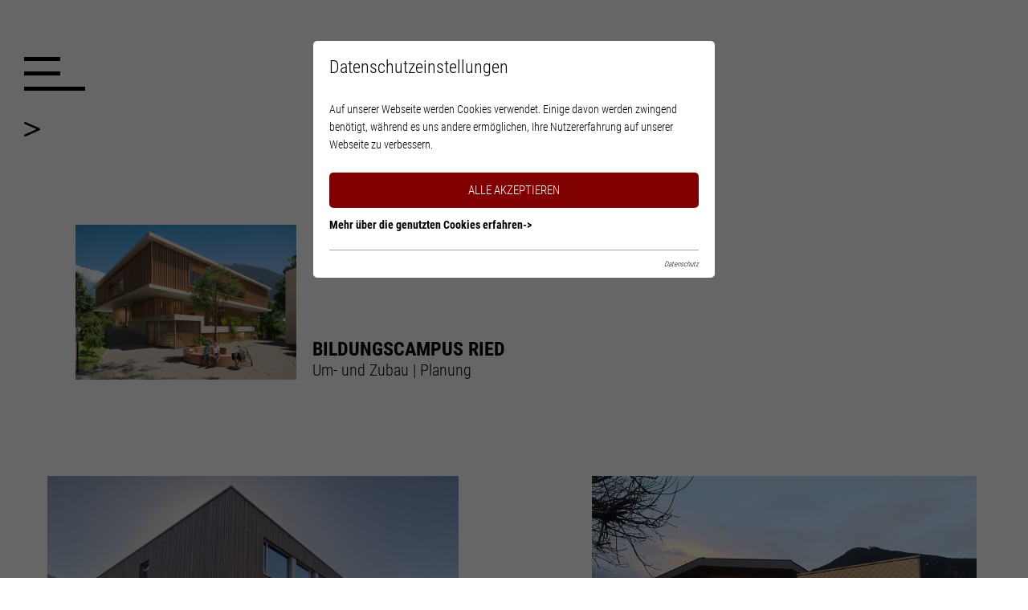

--- FILE ---
content_type: text/html; charset=utf-8
request_url: https://www.schwarzweiss.cc/baumeister/projekte/referenzen/
body_size: 5868
content:
<!DOCTYPE html><html class="no-js" lang="de"><head><meta http-equiv="Content-Type" content="text/html; charset=utf-8"><!--This website is powered by TYPO3 - inspiring people to share!TYPO3 is a free open source Content Management Framework initially created by Kasper Skaarhoj and licensed under GNU/GPL.TYPO3 is copyright 1998-2018 of Kasper Skaarhoj. Extensions are copyright of their respective owners.Information and contribution at https://typo3.org/--><base href="https://www.schwarzweiss.cc/"><title>Referenzen | SCHWARZWEISS</title><meta name="generator" content="TYPO3 CMS"><meta name="viewport" content="initial-scale=1.0, maximum-scale=1.0, user-scalable=0"><script src="https://www.schwarzweiss.cc/fileadmin/templates/js/modernizr.js" type="text/javascript"></script><script src="https://www.schwarzweiss.cc/typo3temp/Assets/0dc34d954f.js" type="text/javascript"></script><script id="om-cookie-consent" type="application/json">{"group-1":{"gtm":"essential"},"group-2":{"gtm":"marketing","cookie-2":{"header":["<script async src=\"https:\/\/www.googletagmanager.com\/gtag\/js?id=UA-51564656-1\"><\/script>\r\n<script>\r\n  window.dataLayer = window.dataLayer || [];\r\n  function gtag(){dataLayer.push(arguments);}\r\n  gtag('js', new Date());\r\n\r\n  gtag('config', 'UA-51564656-1', { 'anonymize_ip': true });\r\n<\/script>","<script>\r\n  $('.om-cookie-iframe-content-overlay').each(function(){\r\n    $(this).hide();\r\n  });\r\n  $('iframe.om-cookie-iframe').each(function(){\r\n    $(this).attr('src', $(this).attr('data-src'));\r\n  });\r\n<\/script>"]}}}</script><link rel="apple-touch-icon" sizes="180x180" href="/favicons/apple-touch-icon.png"><link rel="icon" type="image/png" sizes="32x32" href="/favicons/favicon-32x32.png"><link rel="icon" type="image/png" sizes="192x192" href="/favicons/android-chrome-192x192.png"><link rel="icon" type="image/png" sizes="16x16" href="/favicons/favicon-16x16.png"><link rel="manifest" href="/favicons/manifest.json"><link rel="mask-icon" href="/favicons/safari-pinned-tab.svg" color="#000000"><link rel="shortcut icon" href="/favicons/favicon.ico"><meta name="msapplication-TileColor" content="#000000"><meta name="msapplication-TileImage" content="/favicons/mstile-144x144.png"><meta name="msapplication-config" content="/favicons/browserconfig.xml"><meta name="theme-color" content="#000000"><!--[if lt IE 9]>
        <script src="https://oss.maxcdn.com/libs/html5shiv/3.7.0/html5shiv.js"></script>
        <script src="https://oss.maxcdn.com/libs/respond.js/1.4.2/respond.min.js"></script>
      <![endif]--><link rel="alternate" hreflang="x-default" href="https://www.schwarzweiss.cc/baumeister/projekte/referenzen/" /><script type="text/javascript">var tx_kiwiaccordion_exclusive =1;var tx_kiwiaccordion_effect = "slide";</script><meta name="description" content="Das umfassende Leistungsangebot von SCHWARZWEISS beinhaltet Studien, Architekturplanung, Projektleitung und örtliche Bauaufsicht (ÖBA)."><meta name="rating" content="General"><meta name="robots" content="index,follow"><meta name="ICBM" content="47.2718931, 11.417025"><meta name="geo.position" content="47.2718931;11.417025"><meta name="geo.region" content="AT"><meta name="geo.placename" content="Innsbruck"><link rel="canonical" href="https://www.schwarzweiss.cc/baumeister/projekte/referenzen/"><meta property="og:title" content="Referenzen"><meta property="og:type" content="website"><meta property="og:latitude" content="47.2718931"><meta property="og:longitude" content="11.417025"><meta property="og:locality" content="Innsbruck"><meta property="og:region" content="AT"><link rel="stylesheet" type="text/css" media="all"  href="https://www.schwarzweiss.cc/typo3temp/scriptmerger/uncompressed/head-1022f0f0e2a370b239609c0b6f0f2bec.merged.css" /></head><body id="detail"><div id="outdated"></div><div class='wrapAll weiss-default'><div id='main'><div id='naviWrap' class='flexContainer naviWrapFilterwrap'><div class="naviWrapButtons"><div id='mobileNaviTriggerWrap'><a title="n/a" href='#mobileNaviTrigger' id='hamburger'><span></span></a></div><div class="switchNaviContainer"><a href="https://www.schwarzweiss.cc/bautraeger/unternehmen/" title="bauträger" class="showMenu pid106" data-menuid=".pid106">bauträger</a><a href="https://www.schwarzweiss.cc/baumeister/unternehmen/" title="baumeister" class="current showMenu pid107" data-menuid=".pid107">baumeister</a><a href="https://www.schwarzweiss.cc/architekten/unternehmen/" title="architekten" class="showMenu pid152" data-menuid=".pid152">architekten</a></div></div><div id='header-filter' class='flexContainer'></div></div><div id="content" class="contentFilter"><div id="c556"><div class="news"><!--TYPO3SEARCH_end--><div class="news-list-view flexContainer600 masonry"><div class="articleSize"></div><!--=====================Partials/List/Item.html--><div class="newsItem projectItem showHorizontalItem article masonryItem category-3   articletype-0  articleSizeNormal" itemscope="itemscope" itemtype="http://schema.org/Article"><div class="newsItemInner paddingLeft"><a class="linkItem flexContainer600 showHorizontal" title="Bildungscampus Ried" href="https://www.schwarzweiss.cc/baumeister/projekte/referenzen/detail/news/kindergarten-kinderkrippe-turnsaal-ried/"><div class="imageWrap"><!-- fal media preview element --><div class="news-img-wrap zoom"><img src="https://www.schwarzweiss.cc/fileadmin/_processed_/0/8/csm_Kindergarten_in_der_Gemeinde_Ried_im_Zillertal_k_9fd0072b42.jpg" width="700" height="490" alt="" /></div></div><div class="textWrap teaser-text bigSize"><!-- header --><h3 itemprop="headline">Bildungscampus Ried</h3><!-- teaser --><div itemprop="description"><p>Um- und Zubau | Planung</p></div></div></a></div></div><!--=====================Partials/List/Item.html--><div class="newsItem projectItem  article masonryItem category-3   articletype-0  articleSizeBig" itemscope="itemscope" itemtype="http://schema.org/Article"><div class="newsItemInner paddingHorizontal"><a class="linkItem " title="Wirtschaftskammer  Imst" href="https://www.schwarzweiss.cc/baumeister/projekte/referenzen/detail/news/wirtschaftskammer-imst/"><div class="imageWrap"><!-- fal media preview element --><div class="news-img-wrap zoom"><img src="https://www.schwarzweiss.cc/fileadmin/_processed_/6/c/csm_PXL_20231011_101319807_301f72b422.jpg" width="700" height="490" alt="" /></div></div><div class="textWrap teaser-text bigSize"><!-- header --><h3 itemprop="headline">Wirtschaftskammer  Imst</h3><!-- teaser --><div itemprop="description"><p>Neubau | Planung</p></div></div></a></div></div><!--=====================Partials/List/Item.html--><div class="newsItem projectItem  article masonryItem category-3   articletype-0  articleSizeBig" itemscope="itemscope" itemtype="http://schema.org/Article"><div class="newsItemInner paddingLeft"><a class="linkItem " title="Gemeindehaus Ried" href="https://www.schwarzweiss.cc/baumeister/projekte/referenzen/detail/news/gemeindehaus-ried/"><div class="imageWrap"><!-- fal media preview element --><div class="news-img-wrap zoom"><img src="https://www.schwarzweiss.cc/fileadmin/_processed_/9/4/csm_Gemeindehaus_Ried_27c95cc84c.jpg" width="640" height="480" alt="" /></div></div><div class="textWrap teaser-text bigSize"><!-- header --><h3 itemprop="headline">Gemeindehaus Ried</h3><!-- teaser --><div itemprop="description"><p>Sanierung | Aufstockung| | Generalplanung | LV | ÖBA</p></div></div></a></div></div><!--=====================Partials/List/Item.html--><div class="newsItem projectItem  article masonryItem   articletype-0  articleSizeNormal" itemscope="itemscope" itemtype="http://schema.org/Article"><div class="newsItemInner paddingLeft"><a class="linkItem " title="Oberlandesgericht Innsbruck" href="https://www.schwarzweiss.cc/baumeister/projekte/referenzen/detail/news/oberlandesgericht-innsbruck/"><div class="imageWrap"><!-- fal media preview element --><div class="news-img-wrap zoom"><img src="https://www.schwarzweiss.cc/fileadmin/_processed_/b/0/csm_Er%C3%B6ffnung_OLG_Platzhalter1_72b8224428.png" width="378" height="397" alt="" /></div></div><div class="textWrap teaser-text bigSize"><!-- header --><h3 itemprop="headline">Oberlandesgericht Innsbruck</h3><!-- teaser --><div itemprop="description"><p>Umbau | Planung | ÖBA | LV</p></div></div></a></div></div><!--=====================Partials/List/Item.html--><div class="newsItem projectItem showHorizontalItem article masonryItem category-3   articletype-0  articleSizeNormal" itemscope="itemscope" itemtype="http://schema.org/Article"><div class="newsItemInner paddingHorizontal"><a class="linkItem flexContainer600 showHorizontal" title="Bürogebäude Labor Strauss" href="https://www.schwarzweiss.cc/baumeister/projekte/referenzen/detail/news/buerogebaeude-labor-strauss/"><div class="imageWrap"><!-- fal media preview element --><div class="news-img-wrap zoom"><img src="https://www.schwarzweiss.cc/fileadmin/_processed_/a/c/csm_LST4C_2171ba4043.jpg" width="700" height="490" alt="" /></div></div><div class="textWrap teaser-text bigSize"><!-- header --><h3 itemprop="headline">Bürogebäude Labor Strauss</h3><!-- teaser --><div itemprop="description"><p>Neubau | Generalplanung</p></div></div></a></div></div><!--=====================Partials/List/Item.html--><div class="newsItem projectItem  article masonryItem category-3   articletype-0  articleSizeBig" itemscope="itemscope" itemtype="http://schema.org/Article"><div class="newsItemInner paddingLeft"><a class="linkItem " title="Straßenmeisterei Haiming" href="https://www.schwarzweiss.cc/baumeister/projekte/referenzen/detail/news/strassenmeisterei-haiming/"><div class="imageWrap"><!-- fal media preview element --><div class="news-img-wrap zoom"><img src="https://www.schwarzweiss.cc/fileadmin/_processed_/3/4/csm_Strassenmeisterei-Haiming-3_web_high_cdde5e4720.jpg" width="700" height="490" alt="" /></div></div><div class="textWrap teaser-text bigSize"><!-- header --><h3 itemprop="headline">Straßenmeisterei Haiming</h3><!-- teaser --><div itemprop="description"><p>Neubau | ÖBA</p></div></div></a></div></div><!--=====================Partials/List/Item.html--><div class="newsItem projectItem  article masonryItem category-3   articletype-0  articleSizeNormal" itemscope="itemscope" itemtype="http://schema.org/Article"><div class="newsItemInner paddingVertical"><a class="linkItem " title="Asylcontainer Rossau" href="https://www.schwarzweiss.cc/baumeister/projekte/referenzen/detail/news/asylcontainer-rossau/"><div class="imageWrap"><!-- fal media preview element --><div class="news-img-wrap zoom"><img src="https://www.schwarzweiss.cc/fileadmin/_processed_/3/c/csm_Asylcontainer-Rossau-2_web_high_ef4eadcae6.jpg" width="700" height="490" alt="" /></div></div><div class="textWrap teaser-text bigSize"><!-- header --><h3 itemprop="headline">Asylcontainer Rossau</h3><!-- teaser --><div itemprop="description"><p>Neubau | ÖBA | Planung | LV</p></div></div></a></div></div><!--=====================Partials/List/Item.html--><div class="newsItem projectItem  article masonryItem category-3   articletype-0  articleSizeSmall" itemscope="itemscope" itemtype="http://schema.org/Article"><div class="newsItemInner paddingHorizontal"><a class="linkItem " title="Universität Innsbruck" href="https://www.schwarzweiss.cc/baumeister/projekte/referenzen/detail/news/universitaet-innsbruck/"><div class="imageWrap"><!-- fal media preview element --><div class="news-img-wrap zoom"><img src="https://www.schwarzweiss.cc/fileadmin/_processed_/0/2/csm_Universit%C3%A4t_Innsbruck_Platzhalter_7233805058.png" width="700" height="490" alt="" /></div></div><div class="textWrap teaser-text bigSize"><!-- header --><h3 itemprop="headline">Universität Innsbruck</h3><!-- teaser --><div itemprop="description"><p>Umbau | Planung | LV</p></div></div></a></div></div><!--=====================Partials/List/Item.html--><div class="newsItem projectItem  article masonryItem category-3   articletype-0  articleSizeBig" itemscope="itemscope" itemtype="http://schema.org/Article"><div class="newsItemInner paddingRight"><a class="linkItem " title="Architekturwettbewerb Grassmayrkreuzung" href="https://www.schwarzweiss.cc/baumeister/projekte/referenzen/detail/news/architekturwettbewerb-grassmayrkreuzung/"><div class="imageWrap"><!-- fal media preview element --><div class="news-img-wrap zoom"><img src="https://www.schwarzweiss.cc/fileadmin/_processed_/9/0/csm_Grassmayrkreuzung2_SCHWARZWEISS_Planung_ddf5031833.jpg" width="700" height="490" alt="" /></div></div><div class="textWrap teaser-text bigSize"><!-- header --><h3 itemprop="headline">Architekturwettbewerb Grassmayrkreuzung</h3><!-- teaser --><div itemprop="description"><p>Planung | Einreichplanung</p></div></div></a></div></div><!--=====================Partials/List/Item.html--><div class="newsItem projectItem  article masonryItem category-3  tag-1  articletype-0  articleSizeBig" itemscope="itemscope" itemtype="http://schema.org/Article"><div class="newsItemInner paddingTop"><a class="linkItem " title="Campus Sport Tirol Innsbruck - Olympiazentrum" href="https://www.schwarzweiss.cc/baumeister/projekte/referenzen/detail/news/campus-sport-tirol-innsbruck-olympiazentrum/"><div class="imageWrap"><!-- fal media preview element --><div class="news-img-wrap zoom"><img src="https://www.schwarzweiss.cc/fileadmin/_processed_/6/d/csm_Olympiazentrum_aussen_01_web_high_e6053be4b9.jpg" width="700" height="438" alt="" /></div></div><div class="textWrap teaser-text bigSize"><!-- header --><h3 itemprop="headline">Campus Sport Tirol Innsbruck - Olympiazentrum</h3><!-- teaser --><div itemprop="description"><p>Umbau | Sanierung | ÖBA</p></div></div></a></div></div><!--=====================Partials/List/Item.html--><div class="newsItem projectItem showHorizontalItem article masonryItem category-3   articletype-0  articleSizeSmall" itemscope="itemscope" itemtype="http://schema.org/Article"><div class="newsItemInner paddingLeft"><a class="linkItem flexContainer600 showHorizontal" title="HTL Glas und Chemie" href="https://www.schwarzweiss.cc/baumeister/projekte/referenzen/detail/news/htl-glas-und-chemie/"><div class="imageWrap"><!-- fal media preview element --><div class="news-img-wrap zoom"><img src="https://www.schwarzweiss.cc/fileadmin/_processed_/a/3/csm_HTL-Kramsach_02_web_high_bbe8ff57c0.jpg" width="700" height="490" alt="" /></div></div><div class="textWrap teaser-text bigSize"><!-- header --><h3 itemprop="headline">HTL Glas und Chemie</h3><!-- teaser --><div itemprop="description"><p>Sanierung | Um- und Neubau | ÖBA | LV</p></div></div></a></div></div><!--=====================Partials/List/Item.html--><div class="newsItem projectItem showHorizontalItem article masonryItem category-3   articletype-0  articleSizeNormal" itemscope="itemscope" itemtype="http://schema.org/Article"><div class="newsItemInner paddingRight"><a class="linkItem flexContainer600 showHorizontal" title="Tiroler Fachberufsschule TFBS" href="https://www.schwarzweiss.cc/baumeister/projekte/referenzen/detail/news/tiroler-fachberufsschule-tfbs/"><div class="imageWrap"><!-- fal media preview element --><div class="news-img-wrap zoom"><img src="https://www.schwarzweiss.cc/fileadmin/_processed_/c/6/csm_TFBS-Kufstein_innen_01_web_high_87dbbd2466.jpg" width="700" height="490" alt="" /></div></div><div class="textWrap teaser-text bigSize"><!-- header --><h3 itemprop="headline">Tiroler Fachberufsschule TFBS</h3><!-- teaser --><div itemprop="description"><p>Umbau | ÖBA</p></div></div></a></div></div></div><!--TYPO3SEARCH_begin--></div></div></div></div><div id='mainNaviContainer' class='flexContainer'><div id='mainNavi'><div class="naviContainer"><div class="hide flexContainer pid106"><div class='naviLogo'><a href="https://www.schwarzweiss.cc/" title="bauträger"><img src="https://www.schwarzweiss.cc/fileadmin/_processed_/9/d/csm_sw-bautraeger-logo_3839cb8527.png" width="500" height="500"   alt="SCHWARZWEISS immobilien gmbh" title="SCHWARZWEISS immobilien gmbh" >bauträger</a></div><ul class="nav navbar-nav"><li><a href="https://www.schwarzweiss.cc/bautraeger/projekte/" title="Projekte">Projekte</a></li><li><a href="https://www.schwarzweiss.cc/bautraeger/unternehmen/" title="Unternehmen">Unternehmen</a></li><li><a href="https://www.schwarzweiss.cc/bautraeger/team/" title="Team">Team</a></li></ul><ul class="metaNavi"><li><a href="https://www.schwarzweiss.cc/bautraeger/datenschutz/" title="metaNavi" class="dropdown-toggle" data-toggle="dropdown">metaNavi</a><ul class="dropdown-menu"><li><a href="https://www.schwarzweiss.cc/bautraeger/datenschutz/" title="Datenschutz"><span class="link">Datenschutz</span></a></li><li><a href="https://www.schwarzweiss.cc/bautraeger/impressum/" title="Impressum"><span class="link">Impressum</span></a></li><li><a href="https://www.schwarzweiss.cc/bautraeger/kontakt/" title="Kontakt"><span class="link">Kontakt</span></a></li></ul></li></ul></div><div class="active flexContainer pid107"><div class='naviLogo'><a href="https://www.schwarzweiss.cc/" title="baumeister"><img src="https://www.schwarzweiss.cc/fileadmin/_processed_/2/b/csm_sw-baumeister-logo_829c584154.png" width="500" height="500"   alt="SCHWARZWEISS BAUMEISTER | ARCHITEKTUR | BAUMANAGEMENT | GMBH" title="SCHWARZWEISS BAUMEISTER | ARCHITEKTUR | BAUMANAGEMENT | GMBH" >baumeister</a></div><ul class="nav navbar-nav"><li class="active"><a href="https://www.schwarzweiss.cc/baumeister/projekte/referenzen/" title="Projekte">Projekte</a></li><li><a href="https://www.schwarzweiss.cc/baumeister/unternehmen/" title="Unternehmen">Unternehmen</a></li><li><a href="https://www.schwarzweiss.cc/baumeister/team/" title="Team">Team</a></li></ul><ul class="metaNavi"><li><a href="https://www.schwarzweiss.cc/baumeister/datenschutz/" title="metaNavi" class="dropdown-toggle" data-toggle="dropdown">metaNavi</a><ul class="dropdown-menu"><li><a href="https://www.schwarzweiss.cc/baumeister/datenschutz/" title="Datenschutz"><span class="link">Datenschutz</span></a></li><li><a href="https://www.schwarzweiss.cc/baumeister/impressum/" title="Impressum"><span class="link">Impressum</span></a></li><li><a href="https://www.schwarzweiss.cc/baumeister/kontakt/" title="Kontakt"><span class="link">Kontakt</span></a></li></ul></li></ul></div><div class="hide flexContainer pid152"><div class='naviLogo'><a href="https://www.schwarzweiss.cc/" title="architekten"><img src="https://www.schwarzweiss.cc/fileadmin/_processed_/8/c/csm_sw-architekten-logo_6102075662.png" width="500" height="500"   alt="SCHWARZWEISS architekten" title="SCHWARZWEISS architekten" >architekten</a></div><ul class="nav navbar-nav"><li><a href="https://www.schwarzweiss.cc/architekten/unternehmen/" title="Unternehmen">Unternehmen</a></li><li><a href="https://www.schwarzweiss.cc/architekten/team/" title="Team">Team</a></li></ul><ul class="metaNavi"><li><a href="https://www.schwarzweiss.cc/architekten/datenschutz/" title="metaNavi" class="dropdown-toggle" data-toggle="dropdown">metaNavi</a><ul class="dropdown-menu"><li><a href="https://www.schwarzweiss.cc/architekten/datenschutz/" title="Datenschutz"><span class="link">Datenschutz</span></a></li><li><a href="https://www.schwarzweiss.cc/architekten/impressum/" title="Impressum"><span class="link">Impressum</span></a></li><li><a href="https://www.schwarzweiss.cc/architekten/kontakt/" title="Kontakt"><span class="link">Kontakt</span></a></li></ul></li></ul></div></div></div></div></div><div class="om-cookie-iframe-wrap d-none"><div class="om-cookie-iframe-content-overlay align-items-center justify-content-center"><div class="om-cookie-iframe-content-inner text-center"><p>Das Element kann nicht angezeigt werden. Um das Element zu sehen, akzeptieren Sie die Marketing-Cookies.</p><div class="om-cookie-info-opencookiebar" data-omcookie-panel-show=""><span class="btn btn-primary">Cookie-Einstellungen öffnen</span></div></div></div><script>window.addEventListener("load", privacy, false);function privacy (){var cookiestatus = Cookies.get('omCookieConsent');$('iframe.om-cookie-iframe').each(function(){if((cookiestatus != undefined && cookiestatus.indexOf(".0") >= 0) || (cookiestatus == undefined)) {$(this).wrap('<div class="om-cookie-iframe-wrapper"></div>');$(this).after($('.om-cookie-iframe-wrap').html());}else{$('iframe.om-privacy').each(function(){$(this).attr('src', $(this).attr('data-src'));});}});$("body").delegate(".om-cookie-info-opencookiebar", "click", function(){$('.om-cookie-panel').addClass('active');});}</script></div><div class="tx-om-cookie-consent"><div class="om-cookie-panel om-cookie-panel-overlay" data-omcookie-panel="1"><div class="om-cookie-panel-container"><div class="cookie-panel__headline">Datenschutzeinstellungen</div><div class="cookie-panel__description"><p>Auf unserer Webseite werden Cookies verwendet. Einige davon werden zwingend benötigt, während es uns andere ermöglichen, Ihre Nutzererfahrung auf unserer Webseite zu verbessern.</p></div><div class="cookie-panel__control pt-2"><button data-omcookie-panel-save="all" class="cookie-panel__button cookie-panel__button--color--green">Alle akzeptieren</button></div><div class="om-cookie-info-cookiegroup mb-2"><div class="om-cookie-info-cookiegroup-headline om-cookie-info-cookiegroup-headline--all d-flex justify-content-center align-items-center m-0 py-1 collapsed" data-toggle="collapse" role="button" data-target="#cookieInfoAll" aria-expanded="false" >Mehr über die genutzten Cookies erfahren-></div><div class="om-cookie-info-cookiegroup-content om-cookie-info-cookiegroup-content--all mt-1 collapse" id="cookieInfoAll" style="overflow: hidden; height: 0px;"><div class="cookie-panel__selection"><form><div class="cookie-panel__checkbox-wrap"><input class="cookie-panel__checkbox cookie-panel__checkbox--state-inactiv" data-omcookie-panel-grp="1" id="group-1" type="checkbox" checked="checked" data-omcookie-panel-essential="1" disabled="disabled" value="group-1" /><label for="group-1">Essentiell</label></div><div class="cookie-panel__checkbox-wrap"><input class="cookie-panel__checkbox " data-omcookie-panel-grp="1" id="group-2" type="checkbox"  value="group-2" /><label for="group-2">Marketing</label></div><input type="hidden" name="middlename" /><span style="position: absolute !important; margin: 0 0 0 -9999px !important;"><label>Don't fill this field!</label><input type="text" name="importantMessage" value="" /></span></form></div><div class="cookie-panel__control"><button data-omcookie-panel-save="min" class="cookie-panel__button">Nur essentielle Cookies akzeptieren</button><button data-omcookie-panel-save="save" class="cookie-panel__button">Speichern und schließen</button></div><div class="om-cookie-info-cookiegroup py-2"><div class="om-cookie-info-cookiegroup-headline om-cookie-info-cookiegroup-headline--small" data-toggle="collapse" data-target="#cookiePanelInfo1" role="button" aria-expanded="true" ><strong>Essentiell</strong>-></div><div class="om-cookie-info-cookiegroup-content collapse" id="cookiePanelInfo1"><div class="om-cookie-info-cookiegroup-description pt-2 pb-3"><p>Essentielle Cookies werden für grundlegende Funktionen der Webseite benötigt. Dadurch ist gewährleistet, dass die Webseite einwandfrei funktioniert.</p></div><div class="om-cookie-info-cookiegroup-cookie mb-2"><div class="om-cookie-info-cookiegroup-line row py-1"><div class="om-cookie-info-cookiegroup-label col-md-3">Name</div><div class="om-cookie-info-cookiegroup-value col-md-9">omCookieConsent</div></div><div class="om-cookie-info-cookiegroup-line row py-1"><div class="om-cookie-info-cookiegroup-label col-md-3">Beschr.</div><div class="om-cookie-info-cookiegroup-value col-md-9"><p>Speichert die vom Benutzer gewählten Cookie-Einstellungen.</p></div></div><div class="om-cookie-info-cookiegroup-line row py-1"><div class="om-cookie-info-cookiegroup-label col-md-3">Speicherdauer</div><div class="om-cookie-info-cookiegroup-value col-md-9">365 Tage</div></div><div class="om-cookie-info-cookiegroup-line row py-1"><div class="om-cookie-info-cookiegroup-label col-md-3">Provider</div><div class="om-cookie-info-cookiegroup-value col-md-9">Oliver Pfaff - Olli macht's</div></div></div></div></div><div class="om-cookie-info-cookiegroup py-2"><div class="om-cookie-info-cookiegroup-headline om-cookie-info-cookiegroup-headline--small" data-toggle="collapse" data-target="#cookiePanelInfo2" role="button" aria-expanded="false" ><strong>Marketing</strong>-></div><div class="om-cookie-info-cookiegroup-content collapse" id="cookiePanelInfo2"><div class="om-cookie-info-cookiegroup-description pt-2 pb-3"><p>Marketingcookies umfassen Tracking und Statistikcookies</p></div><div class="om-cookie-info-cookiegroup-cookie mb-2"><div class="om-cookie-info-cookiegroup-line row py-1"><div class="om-cookie-info-cookiegroup-label col-md-3">Name</div><div class="om-cookie-info-cookiegroup-value col-md-9">_ga, _gid, _gat, __utma, __utmb, __utmc, __utmd, __utmz</div></div><div class="om-cookie-info-cookiegroup-line row py-1"><div class="om-cookie-info-cookiegroup-label col-md-3">Beschr.</div><div class="om-cookie-info-cookiegroup-value col-md-9"><p>Diese Cookies werden von Google Analytics verwendet, um verschiedene Arten von Nutzungsinformationen zu sammeln, einschließlich persönlicher und nicht-personenbezogener Informationen. Weitere Informationen finden Sie in den Datenschutzbestimmungen von Google Analytics unter <a title="policies.google.com/privacy" href="https://policies.google.com/privacy">policies.google.com/privacy</a>. Gesammelte nicht personenbezogene Daten werden verwendet, um Berichte über die Nutzung der Website zu erstellen, die uns helfen, unsere Websites / Apps zu verbessern. Diese Informationen werden auch an unsere Kunden / Partner weitergegeben.</p></div></div><div class="om-cookie-info-cookiegroup-line row py-1"><div class="om-cookie-info-cookiegroup-label col-md-3">Speicherdauer</div><div class="om-cookie-info-cookiegroup-value col-md-9">Mehrere - variieren zwischen 2 Jahren und 6 Monaten oder noch kürzer.</div></div><div class="om-cookie-info-cookiegroup-line row py-1"><div class="om-cookie-info-cookiegroup-label col-md-3">Provider</div><div class="om-cookie-info-cookiegroup-value col-md-9">Google LLC</div></div></div></div></div></div></div><div class="cookie-panel__attribution justify-content-end"><a title="Datenschutz" href="https://www.schwarzweiss.cc/bautraeger/datenschutz/">Datenschutz</a></div></div></div></div><script src="https://www.schwarzweiss.cc/uploads/tx_t3jquery/jquery-2.1.x-1.10.x-3.0.x.js" type="text/javascript"></script><script src="https://www.schwarzweiss.cc/typo3conf/ext/jh_magnificpopup/Resources/Public/js/jquery.magnific-popup.min.js" type="text/javascript"></script><script src="https://www.schwarzweiss.cc/typo3conf/ext/jh_magnificpopup/Resources/Public/js/jquery.filter-isImageFile.min.js" type="text/javascript"></script><script src="https://www.schwarzweiss.cc/typo3conf/ext/jh_magnificpopup/Resources/Public/js/jquery.mfpInlineFunctions.min.js" type="text/javascript"></script><script src="https://www.schwarzweiss.cc/typo3conf/ext/kiwi_accordion/res/js/kiwi_accordion.js" type="text/javascript"></script><script src="https://www.schwarzweiss.cc/fileadmin/templates/js/vendor/js.cookie.min.js" type="text/javascript"></script><script src="https://www.schwarzweiss.cc/fileadmin/templates/js/classie.js" type="text/javascript"></script><script src="https://www.schwarzweiss.cc/fileadmin/templates/js/footable.min.js" type="text/javascript"></script><script src="https://www.schwarzweiss.cc/fileadmin/templates/js/slick.js" type="text/javascript"></script><script src="https://www.schwarzweiss.cc/fileadmin/templates/js/jquery.mmenu.min.all.js" type="text/javascript"></script><script src="https://www.schwarzweiss.cc/fileadmin/templates/js/picturefill.min.js" type="text/javascript"></script><script src="https://www.schwarzweiss.cc/fileadmin/templates/outdatedbrowser/outdatedbrowser.min.js" type="text/javascript"></script><script src="https://www.schwarzweiss.cc/fileadmin/templates/js/outdatedbrowser.js" type="text/javascript"></script><script src="https://www.schwarzweiss.cc/typo3conf/ext/om_cookie_manager/Resources/Public/Js/om_cookie_main.js" type="text/javascript"></script><script src="https://www.schwarzweiss.cc/fileadmin/templates/js/isotope.pkgd.min.js" type="text/javascript"></script><script src="https://www.schwarzweiss.cc/fileadmin/templates/js/main.js" type="text/javascript"></script><script src="https://www.schwarzweiss.cc/typo3temp/Assets/478eb3d5b1.js" type="text/javascript"></script><!--[if lte IE 7 ]>
      <script type="text/javascript" src="/fileadmin/templates/js/border-box.js"></script>
      <script type="text/javascript" src="/fileadmin/templates/js/selectivizr-min.js"></script>
      <![endif]--></body></html>

--- FILE ---
content_type: application/javascript
request_url: https://www.schwarzweiss.cc/fileadmin/templates/js/main.js
body_size: 2467
content:
jQuery(document).ready(function() {
	
	if (jQuery('.footable').length > 0) {
		jQuery('.footable').footable();
	}
	jQuery("#mobileNavi").mmenu({
		classes: "mm-zoom-panels",
	});
    
    //BOOTSTRAP MENU
    jQuery('a.dropdown-toggle').click(function(e) {	
		if (Modernizr.mq('(max-width: 768px)')) {
			if(jQuery(this).next('.dropdown-menu').hasClass('open')){
				jQuery(this).next('.dropdown-menu').removeClass('open').slideToggle();
			}else{
				jQuery(this).parents('ul').find('.dropdown-menu.open').removeClass('open').slideToggle();
				jQuery(this).next('.dropdown-menu').addClass('open').slideToggle();
			}
			e.preventDefault();	    
		}else{
			var location = $(this).attr('href'); window.location.href = location; return false;
		} 
	});
	
	
	
	/* Lightbox / magnificpopup */
	$('.magnificGallaryItem').click(function(){
		$(this).parents('.magnificGallary').magnificPopup({
			delegate: '.magnificGallaryItem',
		    type: 'image',
		    gallery: {
		    	enabled: true,
		        preload: [0, 2]
		    }
		}); 
	});
	
	/* Slider */
	$('.latestSlider').slick({
	  dots: false,
	  infinite: true,
	  autoplay: true,
	  autoplaySpeed: 3000,
	  speed: 800,
	  slidesToShow: 3,
	  slidesToScroll: 1,
	  responsive: [
	    {
	      breakpoint: 1024,
	      settings: {
	        slidesToShow: 2,
	        slidesToScroll: 1,
	      }
	    },
	    {
	      breakpoint: 600,
	      settings: {
	        slidesToShow: 1,
	        slidesToScroll: 1
	      }
	    }
	  ]
	});
	
	$('.contentSlider').slick({
	  dots: false,
	  infinite: true,
  	  autoplay: true,
  	  arrows:true,
  	  variableWidth: true,
  	  centerMode: true,
  	  centerPadding: '0px',
  	  autoplaySpeed: 3000,
	  speed: 800,
	  slidesToShow: 3,
	  slidesToScroll: 1,
	  responsive: [
	    {
	      breakpoint: 1024,
	      settings: {
	        slidesToShow: 2,
	        slidesToScroll: 1,
	      }
	    },
	    {
	      breakpoint: 480,
	      settings: {
	        slidesToShow: 1,
	        slidesToScroll: 1
	      }
	    }
	  ]
	});
	
	
	if(jQuery('.powermail_form.layout1').length) {
		var title = jQuery('#content h1 span.title').text();
		jQuery('.powermail_form.layout1 .powermail_fieldwrap_betreff .powermail_input').val(title);
		
		if(jQuery('.objectContainer').length){
			jQuery('.objectContainer .object').each(function(){
				//var object = jQuery(this).find('.objectName').text();
				var object = jQuery(this).find('.objectItem2').text();
				console.log(object);
				jQuery('.powermail_form.layout1 #powermail_field_objektauswahl').append('<option value="'+object+'">'+object+'</option>');
			});
		}else{
			jQuery('.powermail_form.layout1 .powermail_fieldwrap_objektauswahl').hide();
		}
	}
	
	
	/* show Navi */
	jQuery("#mobileNaviTriggerWrap").click(function(e) {
		e.preventDefault();
		jQuery("body").toggleClass('openNavi');
		if((jQuery('#home').length) || (jQuery('#startnavi-default').length)) {
			jQuery('#mainNavi .naviContainer > .active').removeClass('active').addClass('hide');
			jQuery('#mainNavi .naviContainer').find('.pid106').removeClass('hide').addClass('active');
			jQuery('.switchNaviContainer a').removeClass('current');
			jQuery('.switchNaviContainer').find('.pid106').addClass('current');
		}
		
	});
    
	
   /* jQuery('.showMenu').click(function(e){
		var menuid  = jQuery(this).data("menuid");
		jQuery('#mainNavi .naviContainer > .active').removeClass('active').addClass('hide');
		jQuery('#mainNavi .naviContainer').find(menuid).removeClass('hide').addClass('active');
		jQuery("body").addClass('openNavi');
		jQuery('.switchNaviContainer a').removeClass('current');
		jQuery('.switchNaviContainer').find(menuid).addClass('current');
		e.preventDefault();
	}); */
    
    jQuery('.showMenu').click(function(e) {
    if (jQuery('body').hasClass('openNavi')) {
        var menuid  = jQuery(this).data("menuid");
        jQuery('#mainNavi .naviContainer > .active').removeClass('active').addClass('hide');
        jQuery('#mainNavi .naviContainer').find(menuid).removeClass('hide').addClass('active');
        jQuery("body").addClass('openNavi');
        jQuery('.switchNaviContainer a').removeClass('current');
        jQuery('.switchNaviContainer').find(menuid).addClass('current');
        e.preventDefault();
    }
    // wenn keine Klasse openNavi → kein preventDefault → normale Weiterleitung
});
    
	
	/*Startseite scroll*/
	jQuery('.scrollDown').click(function(){
		$('html,body').animate({scrollTop: jQuery('#neue-projekte').offset().top},1200);
	});
	jQuery('.scrollUp').click(function(){
		$('html,body').animate({scrollTop: jQuery('#schwarzweiss-home').offset().top},1200);
	});
	
	jQuery('.tx-powermail .powermail_form.layout1').each(function() {
	    var action = jQuery(this).attr('action');
	    var newAction = action.split('?');	    
	    jQuery(this).attr('action',window.location.href+'?'+newAction[1]);
	});
	
	jQuery('.metaNavi li').each(function() {
		jQuery(this).find('.socialIcon').parents('li').addClass('socialLink');
	});
	
});

jQuery('a:not(.projectBack)').click(function(){
	$.cookie("filterCat", null, { path: '/' });
	$.cookie("filterLoc", null, { path: '/' });
});
jQuery('.newsItem.projectItem a').click(function(){
	 jQuery.cookie("filterCat", jQuery('.siteNaviLinks.newsFilterGroup a.active').data('filter'), { expires: 1, path:'/'});
	 jQuery.cookie("filterLoc", jQuery('.news-tags.newsFilterGroup a.active').data('filter'), { expires: 1, path:'/'});
});


jQuery(window).resize(function() {
	
}); 
jQuery(window).scroll(function() {
	
});
jQuery(window).on('beforeunload', function() {
   jQuery("video").hide();
});
jQuery(window).load(function(){
	if(jQuery('#home').length) {
		$('#videoBg')[0].play();
	}
	
	if (jQuery('.masonry').length) {
		var masonryLayoutMode = 'masonry';
		if (Modernizr.mq('(max-width: 768px)')) {
			masonryLayoutMode = 'fitRows';
		}
	
		jQuery('.news-tag-block').each(function(){
			jQuery(this).children('.tagItem').each(function(){
				var filter = jQuery(this).find('.filter').data('filter');
				console.log(filter);
				if (!jQuery(filter).length) {
					jQuery(this).addClass('noItem');
				}
			});
		});
		
		// init Isotope
		var $grid = $('.masonry').isotope({
		  itemSelector: '.masonryItem',
		  percentPosition: true,
		  layoutMode: masonryLayoutMode,
		  masonry: {
    		columnWidth: '.articleSize'
  		  }
		});
		
		// store filter for each group
		var filters = {};
		
		$('#header-filter').on( 'click', '.filter', function() {
		  var $this = $(this);
		  // get group key
		  var $buttonGroup = $this.parents('.newsFilterGroup');
		  var filterGroup = $buttonGroup.attr('data-filter-group');
		  // set filter for group
		  filters[ filterGroup ] = $this.attr('data-filter');
		  // combine filters
		  var filterValue = concatValues( filters );
		  // set filter for Isotope
		  $grid.isotope({ filter: filterValue });
		});
		
		// change is-checked class on buttons
		$('.newsFilterGroup').each(function( i,buttonGroup) {
		  var $buttonGroup = $(buttonGroup);
		  $buttonGroup.on( 'click', '.filter', function(e) {
		    $buttonGroup.find('.active').removeClass('active');
		    $(this).addClass('active');
		    if($buttonGroup.data('filter-group') == 'category') {
		    	e.preventDefault();
		    	jQuery('.news-tags a.buttonAll').trigger("click");
		    	
		    	var $button = $(this).data('filter');
		    	jQuery('.tagItem').hide();
				$('.news-tags .tagItem').each(function() {
					var $filter = $(this).find('a').data('filter');
					var $filterButton = $(this);
					$('.masonry .masonryItem').each(function() {
						if(($(this).hasClass($button.replace('.', ''))) && ($(this).hasClass($filter.replace('.', ''))) ) {
							console.log($filter);
							
							jQuery('.itemWrap'+$filter.replace('.tag-', '')).show();
						}
					});
				});
		    }
		  });		  
		});
		  
		// flatten object by concatting values
		function concatValues( obj ) {
		  var value = '';
		  for ( var prop in obj ) {
		    value += obj[ prop ];
		  }
		  return value;
		}
		

		if($.cookie("filterCat")) {
			jQuery($.cookie("filterCat")+'-Filter').trigger('click');
		}
		if($.cookie("filterLoc")) {
			jQuery($.cookie("filterLoc")+'-Filter').trigger('click');
		}
		
	}else{
		jQuery('.tagItem').hide();
		if(jQuery('.projectContainer').length) {
			console.log(jQuery('.projectContainer').data('projektfilter'));
			jQuery('.news-tags').find(jQuery('.projectContainer').data('projektfilter')).show();
			jQuery('.news-tags').find(jQuery('.projectContainer').data('projektfilter')).find('a').addClass('active');
		}
		
	};
});

